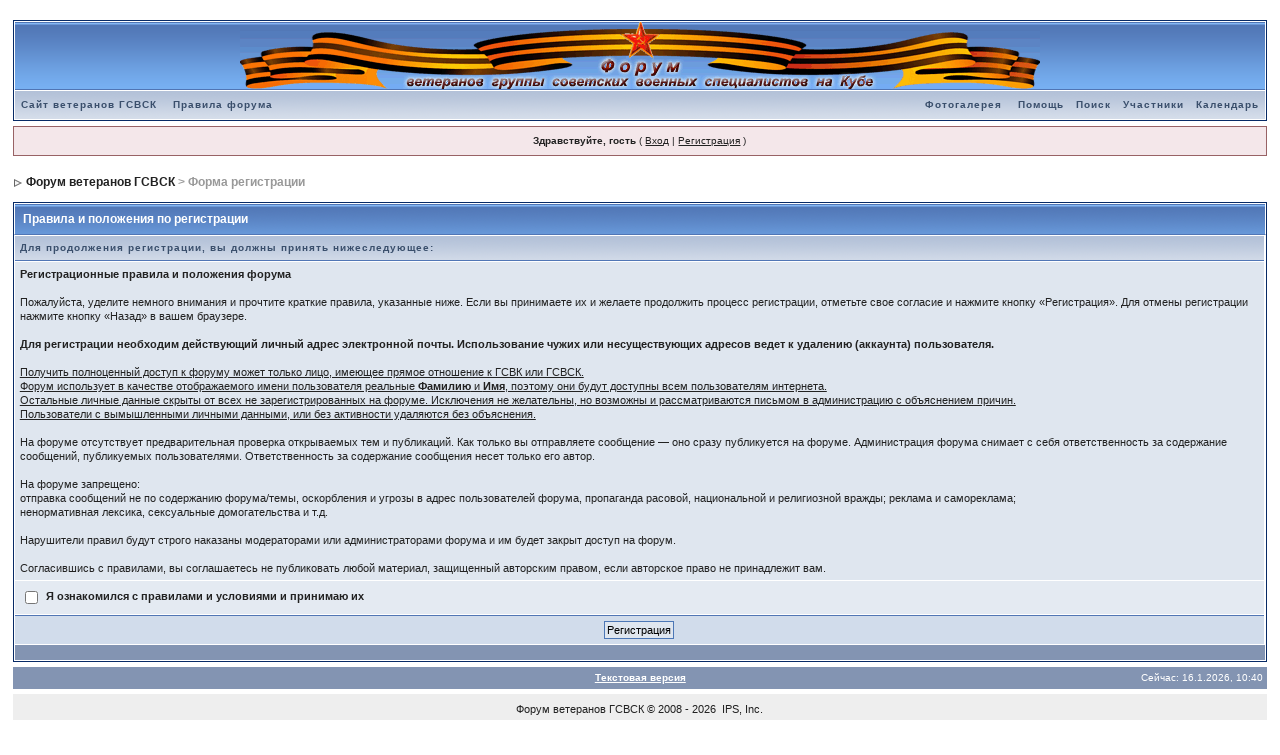

--- FILE ---
content_type: application/javascript
request_url: http://www.gsvsk.ru/forum/jscripts/ips_xmlhttprequest.js
body_size: 2107
content:
//------------------------------------------------------------------------------
// IPS XML HTTP REQUEST 
//------------------------------------------------------------------------------
// Supports Safari, Mozilla 1.3+ (Firefox, etc) and IE 5.5+
// (c) 2005 Invision Power Services, Inc.
// http://www.ws.ea7.net
//------------------------------------------------------------------------------

try
{
	if ( ! use_charset )
	{
		var use_charset = '';
	}
}
catch( e ) { }

/*--------------------------------------------*/
// New object
/*--------------------------------------------*/

function ajax_request()
{
	this.isIE               = false;
	this.allow_use          = use_enhanced_js ? true : false;
	this.xmlhandler         = null;
	this.error_string       = '';
	this.nocache			= true;
	this.do_request_functon = function() {}
	this.loading_fired		= 0;
	this.centerdiv          = null;
}

/*--------------------------------------------*/
// Initiate
/*--------------------------------------------*/

ajax_request.prototype.xml_init = function()
{
	try
	{
		//------------------------------------------------
		// Moz, Safari, Opera
		//------------------------------------------------
		
		this.xmlhandler = new XMLHttpRequest();
		this.ie        = false;
		this.allow_use = true;
		return true;
	}
	catch(e)
	{
		try
		{
			//------------------------------------------------
			// IE
			//------------------------------------------------
			
			this.xmlhandler = new ActiveXObject('Microsoft.XMLHTTP');
			this.ie        = true;
			this.allow_use = true;
			return true;
		}
		catch(e)
		{
			this.ie        = true;
			this.allow_use = false;
			return false;
		}
	}
}

/*--------------------------------------------*/
// Actually send data
/*--------------------------------------------*/

ajax_request.prototype.process = function( url, type, post )
{
	//------------------------------------------------
	// The 'post' variable needs to be in the following format:
	//
	// var=content&var2=content&var3=content
	//
	// All values need to be escaped with encodeURIComponent();
	//------------------------------------------------
	
	type = type == "POST" ? "POST" : "GET";
	
	//------------------------------------------------
	// Use nocache where possible...
	//------------------------------------------------
	
	if ( this.nocache == true  && type == 'GET' )
	{
		url = this.nocache_url( url );
	}
	
	//------------------------------------------------
	// Make sure we're initialized
	//------------------------------------------------
	
	if ( ! this.xmlhandler )
	{
		this.xml_init();
	}
	
	//------------------------------------------------
	// Only go when ready
	//------------------------------------------------
	
	if ( ! this.readystate_not_ready() )
	{
		this.xmlhandler.open(type, url, true);
		
		if ( type == "GET" )
		{
			this.xmlhandler.send(null);
		}
		else
		{
			if ( typeof( this.xmlhandler.setRequestHeader ) != "undefined" )
			{
				this.xmlhandler.setRequestHeader('Content-Type', 'application/x-www-form-urlencoded; charset=' + use_charset);
			}
			
			this.xmlhandler.send( post );
		}
		
		if ( this.xmlhandler.readyState == 4 && this.xmlhandler.status == 200 )
		{
			return true;
		}
	}
	
	return false;
}

/*--------------------------------------------*/
// retrieve text of an XML document element, including
// elements using namespaces
/*--------------------------------------------*/

ajax_request.prototype.get_element_text_ns = function(prefix, local, parentElem, index)
{
    var result = "";
    
    if ( prefix && this.isIE )
    {
        //-------------------------------
        // IE
        //-------------------------------
        
        result = parentElem.getElementsByTagName(prefix + ":" + local)[index];
    }
    else
    {
        //-------------------------------
        // Safari, Gecko
        //-------------------------------
        
        result = parentElem.getElementsByTagName(local)[index];
    }
    
    if ( result )
    {
        if (result.childNodes.length > 1)
        {
            return result.childNodes[1].nodeValue;
        }
        else
        {
            return result.firstChild.nodeValue;    		
        }
    }
    else
    {
        return "n/a";
    }
}

/*--------------------------------------------*/
// Make sure URL is not cached
/*--------------------------------------------*/

ajax_request.prototype.nocache_url = function (url)
{
	var sep    = ( -1 < url.indexOf("?") ) ? "&" : "?";
	var mydate = new Date();
	var newurl = url + sep + "__=" + mydate.getTime();
	return newurl;
}

/*--------------------------------------------*/
// Takes an array of:
// array[ field ] = value
// and returns a nice encoded POST string
/*--------------------------------------------*/

ajax_request.prototype.format_for_post = function( arrayfields )
{
	var str = '';
	
	try
	{
		for( var i in arrayfields )
		{
			str += i + '=' + this.encodeurl(arrayfields[i]) + '&';
		}
	}
	catch(e)
	{
	}
	
	return str;
}

/*--------------------------------------------*/
// Hand roll encode URL to UTF-8
/*--------------------------------------------*/

ajax_request.prototype.encodeurl = function( url )
{
	//-------------------------------
	// Ensure we have a string
	//-------------------------------
	
	url = url.toString();

	var regcheck = url.match(/[\x90-\xFF]/g);
	
	if ( regcheck )
	{
		for (var i = 0; i < i.length; i++)
		{
			url = url.replace(regcheck[i], '%u00' + (regcheck[i].charCodeAt(0) & 0xFF).toString(16).toUpperCase());
		}
	}

	return escape(url).replace(/\+/g, "%2B");
}


/*--------------------------------------------*/
// Check to ensure ready state-ness
/*--------------------------------------------*/

ajax_request.prototype.readystate_not_ready = function()
{
	return ( this.xmlhandler.readyState && ( this.xmlhandler.readyState < 4 ) );
}

/*--------------------------------------------*/
// Check to ensure ready state-ness
/*--------------------------------------------*/

ajax_request.prototype.readystate_ready_and_ok = function()
{
	return ( this.xmlhandler.readyState == 4 && this.xmlhandler.status == 200 ) ? true : false;
}

/*--------------------------------------------*/
// Onready state change event handler
/*--------------------------------------------*/

ajax_request.prototype.onreadystatechange = function( event )
{
	//------------------------------------------------
	// Make sure we're initialized
	//------------------------------------------------
	
	if ( ! this.xmlhandler )
	{
		this.xml_init();
	}
	
	//------------------------------------------------
	// Make sure its a function event
	//------------------------------------------------
	
	if ( typeof(event) == 'function' )
	{
		this.xmlhandler.onreadystatechange = event;
	}
}

/*--------------------------------------------*/
// Show loading layer
/*--------------------------------------------*/

ajax_request.prototype.show_loading = function( message )
{
	if ( ! this.loading_fired )
	{
		this.loading_fired = 1;
		
		//------------------------------------------------
		// Change text?
		//------------------------------------------------
		
		if ( message )
		{
			document.getElementById( 'loading-layer-text' ).innerHTML = message;
		}
		
		this.centerdiv         = new center_div();
		this.centerdiv.divname = 'loading-layer';
		this.centerdiv.move_div();
	}
	
	return;
}

/*--------------------------------------------*/
// Hide loading layer
/*--------------------------------------------*/

ajax_request.prototype.hide_loading = function()
{
	try
	{
		if ( this.centerdiv && this.centerdiv.divobj )
		{
			this.centerdiv.hide_div();
		}
	}
	catch(e)
	{
	}
	
	this.loading_fired = 0;
	
	return;
}

/*--------------------------------------------*/
// IPB thinks we can use fancy JS, lets see...
/*--------------------------------------------*/

if ( use_enhanced_js )
{
	use_enhanced_js = ajax_request.prototype.xml_init() ? 1 : 0;
}

--- FILE ---
content_type: application/javascript
request_url: http://www.gsvsk.ru/forum/jscripts/ipb_global.js
body_size: 4308
content:
//------------------------------------------
// Invision Power Board 2.1.7
// Global JS File
// (c) 2003 Invision Power Services, Inc.
//
// http://www.ws.ea7.net
//------------------------------------------

//==========================================
// Set up
//==========================================

var input_red      = 'input-warn';
var input_green    = 'input-ok';
var input_ok_box   = 'input-ok-content';
var input_warn_box = 'input-warn-content';

var img_blank      = 'blank.gif';
var img_tick       = 'aff_tick.gif';
var img_cross      = 'aff_cross.gif';

// Sniffer based on http://www.mozilla.org/docs/web-developer/sniffer/browser_type.html

var uagent    = navigator.userAgent.toLowerCase();
var is_safari = ( (uagent.indexOf('safari') != -1) || (navigator.vendor == "Apple Computer, Inc.") );
var is_opera  = (uagent.indexOf('opera') != -1);
var is_webtv  = (uagent.indexOf('webtv') != -1);
var is_ie     = ( (uagent.indexOf('msie') != -1) && (!is_opera) && (!is_safari) && (!is_webtv) );
var is_ie4    = ( (is_ie) && (uagent.indexOf("msie 4.") != -1) );
var is_moz    = ( (navigator.product == 'Gecko')  && (!is_opera) && (!is_webtv) && (!is_safari) );
var is_ns     = ( (uagent.indexOf('compatible') == -1) && (uagent.indexOf('mozilla') != -1) && (!is_opera) && (!is_webtv) && (!is_safari) );
var is_ns4    = ( (is_ns) && (parseInt(navigator.appVersion) == 4) );
var is_kon    = (uagent.indexOf('konqueror') != -1);

var is_win    =  ( (uagent.indexOf("win") != -1) || (uagent.indexOf("16bit") !=- 1) );
var is_mac    = ( (uagent.indexOf("mac") != -1) || (navigator.vendor == "Apple Computer, Inc.") );
var ua_vers   = parseInt(navigator.appVersion);

var ipb_pages_shown = 0;
var ipb_pages_array = new Array();

/*-------------------------------------------------------------------------*/
// DST Auto correction
/*-------------------------------------------------------------------------*/

function global_dst_check( tzo, dst )
{
	var thisoffset = tzo + dst;
	var dstoffset  = new Date().getTimezoneOffset() / 60;
	var dstset     = 0;
	var url        = ipb_var_base_url + 'act=xmlout&do=dst-autocorrection&md5check=' + ipb_md5_check;
	
	if ( Math.abs( thisoffset + dstoffset ) == 1 )
	{
		try
		{
			//----------------------------------
			// Fancy first...
			//----------------------------------
			
			xml_dst_set( url + '&xml=1' );
			dstset = 1;
		}
		catch(e)
		{
			dstset = 0;
		}
		
		//----------------------------------
		// No fancy?
		//----------------------------------
		
		if ( dstset == 0 )
		{
			window.location = url;
		}
	}
}

/*-------------------------------------------------------------------------*/
// Get cookie
/*-------------------------------------------------------------------------*/

function my_getcookie( name )
{
	cname = ipb_var_cookieid + name + '=';
	cpos  = document.cookie.indexOf( cname );
	
	if ( cpos != -1 )
	{
		cstart = cpos + cname.length;
		cend   = document.cookie.indexOf(";", cstart);
		
		if (cend == -1)
		{
			cend = document.cookie.length;
		}
		
		return unescape( document.cookie.substring(cstart, cend) );
	}
	
	return null;
}

/*-------------------------------------------------------------------------*/
// Set cookie
/*-------------------------------------------------------------------------*/

function my_setcookie( name, value, sticky )
{
	expire = "";
	domain = "";
	path   = "/";
	
	if ( sticky )
	{
		expire = "; expires=Wed, 1 Jan 2020 00:00:00 GMT";
	}
	
	if ( ipb_var_cookie_domain != "" )
	{
		domain = '; domain=' + ipb_var_cookie_domain;
	}
	
	if ( ipb_var_cookie_path != "" )
	{
		path = ipb_var_cookie_path;
	}
	
	document.cookie = ipb_var_cookieid + name + "=" + value + "; path=" + path + expire + domain + ';';
}

/*-------------------------------------------------------------------------*/
// Lang replace
/*-------------------------------------------------------------------------*/

function lang_build_string()
{
	if ( ! arguments.length || ! arguments )
	{
		return;
	}
	
	var string = arguments[0];
	
	for( var i = 1 ; i < arguments.length ; i++ )
	{
		var match  = new RegExp('<%' + i + '>', 'gi');
		string = string.replace( match, arguments[i] );
	}
	
	return string;
}

/*-------------------------------------------------------------------------*/
// Pop up MyAssistant window
/*-------------------------------------------------------------------------*/

function buddy_pop()
{
	var not_loaded_yet = 0;
	
	if ( use_enhanced_js )
	{
		try
		{
			xml_myassistant_init();
			not_loaded_yet = 1;
		}
		catch( e )
		{
			//alert(e);
			not_loaded_yet = 0;
		}
	}
	
	if ( ! not_loaded_yet )
	{
		ipb_var_base_url = ipb_var_base_url.replace( '&amp;', '&' );
		window.open( ipb_var_base_url + 'act=buddy','BrowserBuddy','width=250,height=500,resizable=yes,scrollbars=yes');
	}
}

/*-------------------------------------------------------------------------*/
// Multi Page jumps
/*-------------------------------------------------------------------------*/

function do_multi_page_jump( pages_id )
{
	var pages       = 1;
	var cur_st      = ipb_var_st;
	var cur_page    = 1;
	var total_posts = ipb_pages_array[ pages_id ][2];
	var per_page    = ipb_pages_array[ pages_id ][1];
	var url_bit     = ipb_pages_array[ pages_id ][0];
	var userPage    = parseInt( document.getElementById( 'st-'+pages_id ).value );
	
	//-----------------------------------
	// Fix up URL BIT
	//-----------------------------------
	
	url_bit = url_bit.replace( new RegExp( "&amp;", "g" ) , '&' );
	
	//-----------------------------------
	// Work out pages
	//-----------------------------------
	
	if ( total_posts % per_page == 0 )
	{
		pages = total_posts / per_page;
	}
	else
	{
		pages = Math.ceil( total_posts / per_page );
	}
	
	if ( cur_st > 0 )
	{
		cur_page = cur_st / per_page; cur_page = cur_page -1;
	}

	if ( userPage > 0  )
	{
		if ( userPage < 1 )     {    userPage = 1;  }
		if ( userPage > pages ) { userPage = pages; }
		if ( userPage == 1 )    {     start = 0;    }
		else { start = (userPage - 1) * per_page; }
		
		window.location = url_bit + "&st=" + start;
		return false;
	}
}

/*-------------------------------------------------------------------------*/
// Hide / Unhide menu elements
/*-------------------------------------------------------------------------*/

function pages_st_focus( pages_id )
{
	document.getElementById( 'st-'+pages_id ).focus();
}

/*-------------------------------------------------------------------------*/
// Hide / Unhide menu elements
/*-------------------------------------------------------------------------*/

function ShowHide(id1, id2)
{
	if (id1 != '') toggleview(id1);
	if (id2 != '') toggleview(id2);
}
	
/*-------------------------------------------------------------------------*/
// Get element by id
/*-------------------------------------------------------------------------*/

function my_getbyid(id)
{
	itm = null;
	
	if (document.getElementById)
	{
		itm = document.getElementById(id);
	}
	else if (document.all)
	{
		itm = document.all[id];
	}
	else if (document.layers)
	{
		itm = document.layers[id];
	}
	
	return itm;
}

/*-------------------------------------------------------------------------*/
// Show/hide toggle
/*-------------------------------------------------------------------------*/

function toggleview(id)
{
	if ( ! id ) return;
	
	if ( itm = my_getbyid(id) )
	{
		if (itm.style.display == "none")
		{
			my_show_div(itm);
		}
		else
		{
			my_hide_div(itm);
		}
	}
}

/*-------------------------------------------------------------------------*/
// Set DIV ID to hide
/*-------------------------------------------------------------------------*/

function my_hide_div(itm)
{
	if ( ! itm ) return;
	
	itm.style.display = "none";
}

/*-------------------------------------------------------------------------*/
// Set DIV ID to show
/*-------------------------------------------------------------------------*/

function my_show_div(itm)
{
	if ( ! itm ) return;
	
	itm.style.display = "";
}

/*-------------------------------------------------------------------------*/
// Change cell colour
/*-------------------------------------------------------------------------*/

function change_cell_color( id, cl )
{
	itm = my_getbyid(id);
	
	if ( itm )
	{
		itm.className = cl;
	}
}

/*-------------------------------------------------------------------------*/
// Toggle category
/*-------------------------------------------------------------------------*/

function togglecategory( fid, add )
{
	saved = new Array();
	clean = new Array();

	//-----------------------------------
	// Get any saved info
	//-----------------------------------
	
	if ( tmp = my_getcookie('collapseprefs') )
	{
		saved = tmp.split(",");
	}
	
	//-----------------------------------
	// Remove bit if exists
	//-----------------------------------
	
	for( i = 0 ; i < saved.length; i++ )
	{
		if ( saved[i] != fid && saved[i] != "" )
		{
			clean[clean.length] = saved[i];
		}
	}
	
	//-----------------------------------
	// Add?
	//-----------------------------------
	
	if ( add )
	{
		clean[ clean.length ] = fid;
		my_show_div( my_getbyid( 'fc_'+fid  ) );
		my_hide_div( my_getbyid( 'fo_'+fid  ) );
	}
	else
	{
		my_show_div( my_getbyid( 'fo_'+fid  ) );
		my_hide_div( my_getbyid( 'fc_'+fid  ) );
	}
	
	my_setcookie( 'collapseprefs', clean.join(','), 1 );
}

/*-------------------------------------------------------------------------*/
// locationjump
/*-------------------------------------------------------------------------*/

function locationjump(url)
{
	window.location = ipb_var_base_url + url;
}

/*-------------------------------------------------------------------------*/
// CHOOSE SKIN
/*-------------------------------------------------------------------------*/

function chooseskin(obj)
{
	choosebox = obj.options[obj.selectedIndex].value;
	extravars = '';
	
	if ( choosebox != -1 && ! isNaN( choosebox ) )
	{
		if ( document.skinselectorbox.skinurlbits.value )
		{
			extravars = '&' + document.skinselectorbox.skinurlbits.value;
			
			//----------------------------------
			// Strip out old skin change stuff
			// setskin=1&skinid=2
			//----------------------------------
			
			extravars = extravars.replace( /setskin=\d{1,}/g, ''  );
			extravars = extravars.replace( /skinid=\d{1,}/g , ''  );
			extravars = extravars.replace( /&{1,}/g         , '&' );
			extravars = extravars.replace( /s=&/g           , ''  );
		}
		
		locationjump( 'setskin=1&skinid=' + choosebox + extravars );
	}
}

/*-------------------------------------------------------------------------*/
// CHOOSE LANG
/*-------------------------------------------------------------------------*/

function chooselang(obj)
{
	choosebox = obj.options[obj.selectedIndex].value;
	extravars = '';
	
	if ( document.langselectorbox.langurlbits.value )
	{
		extravars = '&' + document.langselectorbox.langurlbits.value;

		//----------------------------------
		// Strip out old skin change stuff
		// setskin=1&skinid=2
		//----------------------------------
			
		extravars = extravars.replace( /setlanguage=\d{1,}/g, ''  );
		extravars = extravars.replace( /cal_id=&/g, ''  );
		extravars = extravars.replace( /langid=\w{1,}/g , ''  );
		extravars = extravars.replace( /&{1,}/g         , '&' );
		extravars = extravars.replace( /s=&/g           , ''  );
	}
	
	locationjump( 'setlanguage=1&langid=' + choosebox + extravars );
}

/*-------------------------------------------------------------------------*/
// pop up window
/*-------------------------------------------------------------------------*/

function PopUp(url, name, width,height,center,resize,scroll,posleft,postop)
{
	showx = "";
	showy = "";
	
	if (posleft != 0) { X = posleft }
	if (postop  != 0) { Y = postop  }
	
	if (!scroll) { scroll = 1 }
	if (!resize) { resize = 1 }
	
	if ((parseInt (navigator.appVersion) >= 4 ) && (center))
	{
		X = (screen.width  - width ) / 2;
		Y = (screen.height - height) / 2;
	}
	
	if ( X > 0 )
	{
		showx = ',left='+X;
	}
	
	if ( Y > 0 )
	{
		showy = ',top='+Y;
	}
	
	if (scroll != 0) { scroll = 1 }
	
	var Win = window.open( url, name, 'width='+width+',height='+height+ showx + showy + ',resizable='+resize+',scrollbars='+scroll+',location=no,directories=no,status=no,menubar=no,toolbar=no');
}

/*-------------------------------------------------------------------------*/
// Array: Get stack size
/*-------------------------------------------------------------------------*/

function stacksize(thearray)
{
	for (i = 0 ; i < thearray.length; i++ )
	{
		if ( (thearray[i] == "") || (thearray[i] == null) || (thearray == 'undefined') )
		{
			return i;
		}
	}
	
	return thearray.length;
}

/*-------------------------------------------------------------------------*/
// Array: Push stack
/*-------------------------------------------------------------------------*/

function pushstack(thearray, newval)
{
	arraysize = stacksize(thearray);
	thearray[arraysize] = newval;
}

/*-------------------------------------------------------------------------*/
// Array: Pop stack
/*-------------------------------------------------------------------------*/

function popstack(thearray)
{
	arraysize = stacksize(thearray);
	theval = thearray[arraysize - 1];
	delete thearray[arraysize - 1];
	return theval;
}

/*-------------------------------------------------------------------------*/
// Converts "safe" innerHTML back to normal template
/*-------------------------------------------------------------------------*/

function innerhtml_template_to_html( t )
{
	t = t.replace( /&lt;%(\d+?)&gt;/ig, "<%$1>" );
	t = t.replace( /%3C%(\d+?)%3E/ig  , "<%$1>" );
	return t;
}

/*-------------------------------------------------------------------------*/
// Global freeze events
/*-------------------------------------------------------------------------*/

function global_cancel_bubble(obj, extra)
{
	if ( ! obj || is_ie)
	{
		if ( extra )
		{
			window.event.returnValue = false;
		}
		
		window.event.cancelBubble = true;
		
		return window.event;
	}
	else
	{
		obj.stopPropagation();
		
		if ( extra )
		{
			obj.preventDefault();
		}
		
		return obj;
	}
}

/*-------------------------------------------------------------------------*/
// Get left posititon of object
/*-------------------------------------------------------------------------*/

function _get_obj_leftpos(obj)
{
	var left = obj.offsetLeft;
	
	while( (obj = obj.offsetParent) != null )
	{
		left += obj.offsetLeft;
	}
	
	return left;
}

/*-------------------------------------------------------------------------*/
// Get top position of object
/*-------------------------------------------------------------------------*/

function _get_obj_toppos(obj)
{
	var top = obj.offsetTop;
	
	while( (obj = obj.offsetParent) != null )
	{
		top += obj.offsetTop;
	}
	
	return top;
}

/*-------------------------------------------------------------------------*/
// Center a div on the screen
/*-------------------------------------------------------------------------*/

function center_div()
{
	this.divname = '';
	this.divobj  = '';
}

/*-------------------------------------------------------------------------*/
// Main run function
/*-------------------------------------------------------------------------*/

center_div.prototype.move_div = function()
{
	try
	{
		this.divobj = document.getElementById( this.divname );
	}
	catch(e)
	{
		return;
	}
	
	//----------------------------------
	// Figure width and height
	//----------------------------------
	
	var my_width  = 0;
	var my_height = 0;
	
	if ( typeof( window.innerWidth ) == 'number' )
	{
		//----------------------------------
		// Non IE
		//----------------------------------
	  
		my_width  = window.innerWidth;
		my_height = window.innerHeight;
	}
	else if ( document.documentElement && ( document.documentElement.clientWidth || document.documentElement.clientHeight ) )
	{
		//----------------------------------
		// IE 6+
		//----------------------------------
		
		my_width  = document.documentElement.clientWidth;
		my_height = document.documentElement.clientHeight;
	}
	else if ( document.body && ( document.body.clientWidth || document.body.clientHeight ) )
	{
		//----------------------------------
		// Old IE
		//----------------------------------
		
		my_width  = document.body.clientWidth;
		my_height = document.body.clientHeight;
	}
	
	//----------------------------------
	// Show...
	//----------------------------------
	
	this.divobj.style.position = 'absolute';
	this.divobj.style.display  = 'block';
	this.divobj.style.zIndex   = 99;
	
	//----------------------------------
	// Get div height && width
	//----------------------------------
	
	var divheight = parseInt( this.divobj.style.Height );
	var divwidth  = parseInt( this.divobj.style.Width );
	
	divheight = divheight ? divheight : 200;
	divwidth  = divwidth  ? divwidth  : 400;
	
	//----------------------------------
	// Get current scroll offset
	//----------------------------------
	
	var scrolly = this.getYscroll();
	
	//----------------------------------
	// Finalize...
	//----------------------------------
	
	var setX = ( my_width  - divwidth  ) / 2;
	var setY = ( my_height - divheight ) / 2 + scrolly;
	
	setX = ( setX < 0 ) ? 0 : setX;
	setY = ( setY < 0 ) ? 0 : setY;
	
	this.divobj.style.left = setX + "px";
	this.divobj.style.top  = setY + "px";
}

/*-------------------------------------------------------------------------*/
// Hide div
/*-------------------------------------------------------------------------*/

center_div.prototype.hide_div = function()
{
	try
	{
		if ( ! this.divobj )
		{
			return;
		}
		else
		{
			this.divobj.style.display  = 'none';
		}
	}
	catch(e)
	{
		return;
	}
}

/*-------------------------------------------------------------------------*/
// Get YScroll
/*-------------------------------------------------------------------------*/

center_div.prototype.getYscroll = function()
{
	var scrollY = 0;
	
	if ( document.documentElement && document.documentElement.scrollTop )
	{
		scrollY = document.documentElement.scrollTop;
	}
	else if ( document.body && document.body.scrollTop )
	{
		scrollY = document.body.scrollTop;
	}
	else if ( window.pageYOffset )
	{
		scrollY = window.pageYOffset;
	}
	else if ( window.scrollY )
	{
		scrollY = window.scrollY;
	}
	
	return scrollY;
}